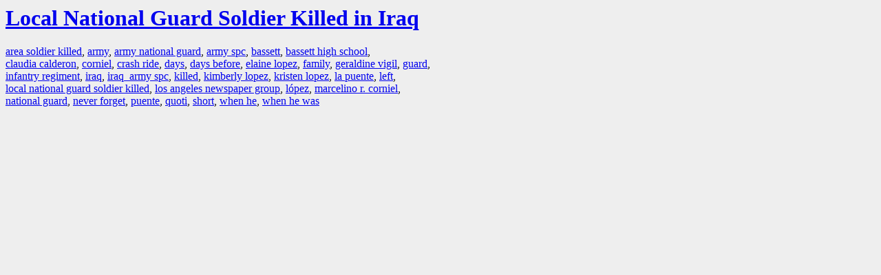

--- FILE ---
content_type: text/html; charset=UTF-8
request_url: https://la.indymedia.org/tags/index.php?id=143186
body_size: 697
content:
<html>
<head>
<title>LA Indymedia : tag web : Local National Guard Soldier Killed in Iraq</title>
<link rel="stylesheet" href="main.css" />
<meta name="robots" content="noindex" />
</head>
<body>
<a href="/display.php?id=143186"><h1>Local National Guard Soldier Killed in Iraq</h1></a>

<a href='tags.php?id=232809'>area&nbsp;soldier&nbsp;killed</a>, <a href='tags.php?id=3037'>army</a>, <a href='tags.php?id=16311'>army&nbsp;national&nbsp;guard</a>, <a href='tags.php?id=6824'>army&nbsp;spc</a>, <a href='tags.php?id=232805'>bassett</a>, <a href='tags.php?id=232812'>bassett&nbsp;high&nbsp;school</a>, <a href='tags.php?id=232817'>claudia&nbsp;calderon</a>, <a href='tags.php?id=232803'>corniel</a>, <a href='tags.php?id=232814'>crash&nbsp;ride</a>, <a href='tags.php?id=39'>days</a>, <a href='tags.php?id=232804'>days&nbsp;before</a>, <a href='tags.php?id=232811'>elaine&nbsp;lopez</a>, <a href='tags.php?id=4342'>family</a>, <a href='tags.php?id=232813'>geraldine&nbsp;vigil</a>, <a href='tags.php?id=16310'>guard</a>, <a href='tags.php?id=49456'>infantry&nbsp;regiment</a>, <a href='tags.php?id=924'>iraq</a>, <a href='tags.php?id=232807'>iraq&nbsp;&nbsp;army&nbsp;spc</a>, <a href='tags.php?id=1873'>killed</a>, <a href='tags.php?id=232816'>kimberly&nbsp;lopez</a>, <a href='tags.php?id=232815'>kristen&nbsp;lopez</a>, <a href='tags.php?id=25592'>la&nbsp;puente</a>, <a href='tags.php?id=4075'>left</a>, <a href='tags.php?id=232806'>local&nbsp;national&nbsp;guard&nbsp;soldier&nbsp;killed</a>, <a href='tags.php?id=19925'>los&nbsp;angeles&nbsp;newspaper&nbsp;group</a>, <a href='tags.php?id=1035'>lópez</a>, <a href='tags.php?id=232808'>marcelino&nbsp;r.&nbsp;corniel</a>, <a href='tags.php?id=2849'>national&nbsp;guard</a>, <a href='tags.php?id=22514'>never&nbsp;forget</a>, <a href='tags.php?id=8171'>puente</a>, <a href='tags.php?id=7593'>quoti</a>, <a href='tags.php?id=12044'>short</a>, <a href='tags.php?id=52284'>when&nbsp;he</a>, <a href='tags.php?id=52286'>when&nbsp;he&nbsp;was</a>
</body>
</html>
